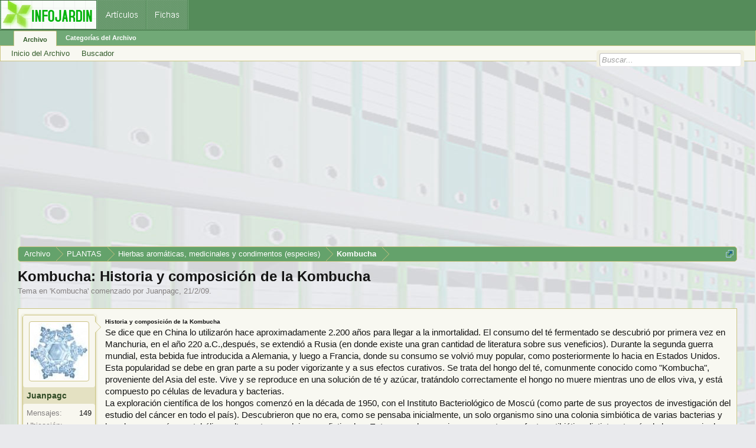

--- FILE ---
content_type: text/html; charset=UTF-8
request_url: https://archivo.infojardin.com/tema/kombucha-historia-y-composicion-de-la-kombucha.130670/
body_size: 17721
content:
<!DOCTYPE html>

<html id="XenForo" lang="es-LA" dir="LTR" class="Public NoJs LoggedOut NoSidebar  Responsive" xmlns:fb="https://www.facebook.com/2008/fbml">
<head>

	<meta charset="utf-8" />
	<meta http-equiv="X-UA-Compatible" content="IE=Edge,chrome=1" />
	
		        <meta name="viewport" content="width=device-width, initial-scale=1" />
	
	
		<base href="https://archivo.infojardin.com/" />
		<script>
			var _b = document.getElementsByTagName('base')[0], _bH = "https://archivo.infojardin.com/";
			if (_b && _b.href != _bH) _b.href = _bH;
		</script>
	

	    
    <title>Kombucha: Historia y composición de la Kombucha </title>


	
	<noscript><style>.JsOnly, .jsOnly { display: none !important; }</style></noscript>
	<link rel="stylesheet" href="css.php?css=xenforo,form,public&amp;style=2&amp;dir=LTR&amp;d=1766682964" />
	<link rel="stylesheet" href="css.php?css=GoToTop_purecss,bb_code,login_bar,message,message_user_info,nat_public_css,thread_view&amp;style=2&amp;dir=LTR&amp;d=1766682964" />
	
	

	
		<script src="js/jquery/jquery-1.11.0.min.js"></script>	
		
	<script src="js/xenforo/xenforo.js?_v=fe236d70"></script>
	<script src="js/sedo/gototop/xen.ui.totop.js?_v=fe236d70"></script>

	
	<link rel="apple-touch-icon" href="https://archivo.infojardin.com/styles/default/xenforo/logo.og.png" />
	<link rel="alternate" type="application/rss+xml" title="RSS feed for Archivo del Foro de Infojardín (2002-2023)" href="seccion/-/index.rss" />
	
	
	<link rel="canonical" href="https://archivo.infojardin.com/tema/kombucha-historia-y-composicion-de-la-kombucha.130670/" />
	<meta name="description" content="Historia y composición de la Kombucha
Se dice que en China lo utilizarón hace aproximadamente 2.200 años para llegar a la inmortalidad. El consumo del..." />	<meta property="og:site_name" content="Archivo del Foro de Infojardín (2002-2023)" />
	<meta property="og:image" content="https://archivo.infojardin.com/data/avatars/m/37/37042.jpg?1469640123" />
	<meta property="og:image" content="https://archivo.infojardin.com/styles/default/xenforo/logo.og.png" />
	<meta property="og:type" content="article" />
	<meta property="og:url" content="https://archivo.infojardin.com/tema/kombucha-historia-y-composicion-de-la-kombucha.130670/" />
	<meta property="og:title" content="Kombucha: Historia y composición de la Kombucha" />
	<meta property="og:description" content="Historia y composición de la Kombucha
Se dice que en China lo utilizarón hace aproximadamente 2.200 años para llegar a la inmortalidad. El consumo del..." />
	
	
	


<link rel="icon" href="https://archivo.infojardin.com/favicon.ico">


<!-- Google tag (gtag.js) -->
<script async src="https://www.googletagmanager.com/gtag/js?id=G-1GWB9STLMB"></script>
<script>
  window.dataLayer = window.dataLayer || [];
  function gtag(){dataLayer.push(arguments);}
  gtag('js', new Date());

  gtag('config', 'G-1GWB9STLMB');
</script>


</head>

<body class="node3660 node164 node552 SelectQuotable">



	



<div id="headerMover">
	<div id="headerProxy"></div>

<div id="content" class="thread_view">
	<div class="pageWidth">
		<div class="pageContent">
			<!-- main content area -->
			
			
			
			
						
						


<br><script async src="//pagead2.googlesyndication.com/pagead/js/adsbygoogle.js"></script>
<!-- archivo_xenforo_superior -->
<ins class="adsbygoogle"
     style="display:block"
     data-ad-client="ca-pub-6128671125211971"
     data-ad-slot="3289156999"
     data-ad-format="auto"></ins>
<script>
(adsbygoogle = window.adsbygoogle || []).push({});
</script>


						
						
						<div class="breadBoxTop ">
							
							

<nav>

	
		
			
				
			
		
			
				
			
		
			
				
			
		
	

	<fieldset class="breadcrumb">
		<a href="misc/quick-navigation-menu?selected=node-3660" class="OverlayTrigger jumpMenuTrigger" data-cacheOverlay="true" title="Abrir menú de navegación rápida"><!--Jump to...--></a>
			
		<div class="boardTitle"><strong>Archivo del Foro de Infojardín (2002-2023)</strong></div>
		
		<span class="crumbs">
			
			
			
				<span class="crust selectedTabCrumb" itemscope="itemscope" itemtype="https://data-vocabulary.org/Breadcrumb">
					<a href="https://archivo.infojardin.com/" class="crumb" rel="up" itemprop="url"><span itemprop="title">Archivo</span></a>
					<span class="arrow"><span>&gt;</span></span>
				</span>
			
			
			
				
					<span class="crust" itemscope="itemscope" itemtype="https://data-vocabulary.org/Breadcrumb">
						<a href="https://archivo.infojardin.com/.#plantas.164" class="crumb" rel="up" itemprop="url"><span itemprop="title">PLANTAS</span></a>
						<span class="arrow"><span>&gt;</span></span>
					</span>
				
					<span class="crust" itemscope="itemscope" itemtype="https://data-vocabulary.org/Breadcrumb">
						<a href="https://archivo.infojardin.com/seccion/hierbas-aromaticas-medicinales-y-condimentos-especies.552/" class="crumb" rel="up" itemprop="url"><span itemprop="title">Hierbas aromáticas, medicinales y condimentos (especies)</span></a>
						<span class="arrow"><span>&gt;</span></span>
					</span>
				
					<span class="crust" itemscope="itemscope" itemtype="https://data-vocabulary.org/Breadcrumb">
						<a href="https://archivo.infojardin.com/seccion/kombucha.3660/" class="crumb" rel="up" itemprop="url"><span itemprop="title">Kombucha</span></a>
						<span class="arrow"><span>&gt;</span></span>
					</span>
				
			
		</span>
	</fieldset>
</nav>
						</div>
						
						
						
					
						<!--[if lt IE 8]>
							<p class="importantMessage">Estás usalndo un navegador desactualizado. Puede que no muestre este u otros sitios correctamente.<br />Te recomendamos actualizar o usar un <a href="https://www.google.com/chrome" target="_blank">navegador alternativo</a>.</p>
						<![endif]-->

						
						

						
						
						
						
												
							<!-- h1 title, description -->
							<div class="titleBar">
								
								<h1>Kombucha: Historia y composición de la Kombucha</h1>
								
								<p id="pageDescription" class="muted ">
	Tema en '<a href="seccion/kombucha.3660/">Kombucha</a>' comenzado por <a href="members/juanpagc.37042/" class="username" dir="auto">Juanpagc</a>, <a href="tema/kombucha-historia-y-composicion-de-la-kombucha.130670/"><span class="DateTime" title="21/2/09 a las 03:32">21/2/09</span></a>.
</p>
							</div>
						
						
						
						
						
						<!-- main template -->
						
















 

 

 








	




<div class="pageNavLinkGroup">
	<div class="linkGroup SelectionCountContainer">
		
		
	</div>

	
</div>






<form action="inline-mod/post/switch" method="post"
	class="InlineModForm section"
	data-cookieName="posts"
	data-controls="#InlineModControls"
	data-imodOptions="#ModerationSelect option">

	<ol class="messageList" id="messageList">
		
			
				


<li id="post-2118062" class="message   " data-author="Juanpagc">

	

<div class="messageUserInfo" itemscope="itemscope" itemtype="https://data-vocabulary.org/Person">	
<div class="messageUserBlock ">
	
		<div class="avatarHolder">
			<span class="helper"></span>
			<a href="members/juanpagc.37042/" class="avatar Av37042m" data-avatarhtml="true"><img src="data/avatars/m/37/37042.jpg?1469640123" width="96" height="96" alt="Juanpagc" /></a>
			
			<!-- slot: message_user_info_avatar -->
		</div>
	


	
		<h3 class="userText">
			<a href="members/juanpagc.37042/" class="username" dir="auto" itemprop="name">Juanpagc</a>
			<em class="userTitle" itemprop="title">Agricultor consciente</em>
			
			<!-- slot: message_user_info_text -->
		</h3>
	
		
	
		<div class="extraUserInfo">
			
			
				
				
				
				
					<dl class="pairsJustified">
						<dt>Mensajes:</dt>
						<dd><a href="search/member?user_id=37042" class="concealed" rel="nofollow">149</a></dd>
					</dl>
				
				
				
				
                
			
				
				
				
				
				
					<dl class="pairsJustified">
						<dt>Ubicación:</dt>
						<dd><a href="misc/location-info?location=Sant+Joan+Les+Fonts+%28LA+GARROTXA%29" target="_blank" rel="nofollow" itemprop="address" class="concealed">Sant Joan Les Fonts (LA GARROTXA)</a></dd>
					</dl>
				
			
				
							
						
			
			
			
				
                    
						
					
				
                    
				
                    
				
                    
				
                    
				
                    
				
                    
				
                    
				
				
			
			
			
		</div>
	
		


	<span class="arrow"><span></span></span>
</div>
</div>

	<div class="messageInfo primaryContent">
		
		
		
		
		
		<div class="messageContent">		
			<article>
				<blockquote class="messageText SelectQuoteContainer ugc baseHtml">
					
					<b><span style="font-size: 10px">Historia y composición de la Kombucha</span></b><br />
Se dice que en China lo utilizarón hace aproximadamente 2.200 años para llegar a la inmortalidad. El consumo del té fermentado se descubrió por primera vez en Manchuria, en el año 220 a.C.,después, se extendió a Rusia (en donde existe una gran cantidad de literatura sobre sus veneficios). Durante la segunda guerra mundial, esta bebida fue introducida a Alemania, y luego a Francia, donde su consumo se volvió muy popular, como posteriormente lo hacia en Estados Unidos. Esta popularidad se debe en gran parte a su poder vigorizante y a sus efectos curativos. Se trata del hongo del té, comunmente conocido como &quot;Kombucha&quot;, proveniente del Asia del este. Vive y se reproduce en una solución de té y azúcar, tratándolo correctamente el hongo no muere mientras uno de ellos viva, y está compuesto po células de levadura y bacterias.<br />
La exploración científica de los hongos comenzó en la década de 1950, con el Instituto Bacteriológico de Moscú (como parte de sus proyectos de investigación del estudio del cáncer en todo el país). Descubrieron que no era, como se pensaba inicialmente, un solo organismo sino una colonia simbiótica de varias bacterias y levaduras con vías metabólicas altamente complejas y sofisticadas. Este grupo de organismos muestra un efecto antibiótico distinto a través de la presencia de ácido úsnico que está presente en algunos líquenes. También existen evidencias de que el ácido úsnico puede desactivar ciertos grupos de virus. Como dato curioso en la historia de nuestro maravilloso hongo medicinal, se comenta que los científicos rusos realizaron un profundo estudio para detectar la incidencia de cáncer en todos los distritos de la URSS, y fue el caso en las Montañas Urales Occidentales, que dificilmente se registraban casos de cáncer.<br />
Lo más sorprendente para los investigadores fue que en esta área se fabricaban metales altamente tóxicos, como por ejemplo el potasio, el plomo y el mercurio junto con los asbestos, lo que resultaba uno de los lugares más tóxicos del país, y ésto fue comprobado por los peces muertos que flotaban en el río Kama, y muchas otras especies de árboles que se empezaron a marchitar.<br />
En un intento por entender que estaba ocurriendo se investigaron las condiciones de vida de los habitantes, y aparentemente no había ninguna diferencia apreciable con los demás distritos. El misterio se reveló un día en que el Dr. Molodyev visitó una vivienda local. Al preguntar al ama de casa sobre lo que comían y bebían, ella le presentó unas jarras de barro que contenían su Tea Kwass, una bebida muy popular en todo el distrito y que su familia disfrutaba. Ella destapó las jarras para mostrar un gran hongo flotando en la parte superior del líquido. Al preguntarle donde había obtenido el hongo, la mujer dijo al científico que los viajeros lo habían traido desde China. hacia varios siglos. No obstante, en 1928, el White Flag, reportó que el Kombucha era conocido en ese<br />
entonces por los efectos benéficos en la desintoxicación del organismo, limpieza de la sangre y el alivio rápido de erupciones en la piel facial. Los dolores de extremidades, gota, dolores de cabeza constantes, reumatismo y problemas del envejecimiento en general.<br />
Contrario a los efectos secundarios desagradables que tienen muchos fármacos, los elementos del té se esparcen en el sistema corporal por completo, y normalizan el estado de las membranas celulares sin efectos secundarios por sus propiedades agradables al metabolismo, promoviendo así el bienestar general.<br />
<br />
<b><span style="font-size: 10px">Composición Química del hongo Kombucha</span></b><br />
<br />
100 ml del té preparado a base de kombucha contiene:<br />
<br />
    * Vitamina B1<br />
    * Vitamina B2<br />
    * Vitamina B3<br />
    * Vitamina B6<br />
    * Vitamina B12<br />
    * 6.3 g. de glucosa<br />
    * 2.8 g. de sacarosa<br />
    * *0.0 g. de ácido láctico<br />
    * *0.1 g. Vitamina C<br />
    * 0.2 g. de fructosa<br />
    * 0.5 % de alcohol<br />
    * Enzimas<br />
<br />
El preparado del té de kombucha manifiesta efectos muy saludables para quienes lo ingieren diariamente, pero por ser un tratamiento homeopático debe hacerse con precaución, sobre todo si nunca ha seguido un esquema como el presentado en la ingesta del té. Consulte con un médico homeopático o fitoterapista que sabrá orientarlo.<br />
<br />
<b>Efectos sobre el aparato digestivo</b><br />
<br />
    * Regulador de la actividad del tubo digestivo<br />
    * Estimula la función excretora logrando la desaparición del estreñimiento<br />
    * Cura úlceras estomacales.<br />
    * También en casos de colitis actúa con éxito.<br />
    * Cura enfermedades internas del intestino grueso y delgado<br />
    * Circulación sanguínea y problemas del corazón<br />
    * Ayuda a la regeneración de las paredes celulares contribuyendo a la eliminación de la arterioesclorosis, paulatinamente baja los niveles de colesterol.<br />
    * Evita la acumulación de grasas favoreciendo la pérdida de peso excesivo<br />
    * Previene las enfermedades coronarias, arteriales y paros cardíacos.<br />
    * Contribuye al mejoramiento de la irrigación sanguínea<br />
    * Elimina la urea en 3 meses tomándolo diariamente<br />
    * Estabiliza los niveles de glucosa en sangre.<br />
<br />
<b>En las enfermedades relacionadas con la piel</b><br />
<br />
    * A veces puede eliminar la soriasis por completo, cuando no, notará una mejora pronunciada.<br />
    * Es excelente en los tratamientos contra el acné, pues mejora sensiblemente el aspecto y la frescura de la piel.<br />
    * Contribuye a mantener la piel fresca y tersa no formándose arrugas.<br />
<br />
<b>Problemas del aparato respiratorio</b><br />
<br />
    * Las amigdalitis desaparecen con el té.<br />
    * Refuerza el sistema inmunológico, estimulando su funcionamiento.<br />
    * Alivia las bronquitis y casos de asma.<br />
    * Enfermedades propias de la vejez<br />
    * Contribuye a mejorar la movilidad en las extremidades en casos de artritis.<br />
    * Colabora en la recuperación muscular cuando haya problemas de tensión o dolores de hombros, cuello y músculos.<br />
    * Quita las manchas de la piel propias del avance del tiempo.<br />
    * En las fases primarias del cáncer puede hacer remitir a ésta enfermedad.<br />
    * Disminuye notablemente las molestias de la menopausia.<br />
    * Colabora en la elaboración de hormonas haciendo recuperar el vigor sexual y glandular general.<br />
    * Elimina el agotamiento mental, stress, dolores de cabeza.<br />
    * Es muy apreciado en los tratamientos de las cataratas y problemas visuales.<br />
    * Ayuda a los riñones y vesícula, limpiándolos para su mejor funcionamiento.<br />
<br />
AHORA ESTAMOS TRABAJANDO EN ENSAYOS DE APLICACIÓN DEL TE EN LOS CULTIVOS Y EL COMPOST.<br />
<br />
PARA MAS INFO DESCARGA EL DOCUMENTO DESDE EL SIGUIENTE ENLACE:<br />
<div style="text-align: center"><a href="http://www.filedropper.com/kombucha" target="_blank" class="externalLink" rel="nofollow">http://www.filedropper.com/kombucha</a>&#8203;</div>
					<div class="messageTextEndMarker">&nbsp;</div>
				</blockquote>
			</article>
			
			
		</div>
		
		

		
		
		
		
				
		<div class="messageMeta ToggleTriggerAnchor">
			
			<div class="privateControls">
				
				<span class="item muted">
					<span class="authorEnd"><a href="members/juanpagc.37042/" class="username author" dir="auto">Juanpagc</a>,</span>
					<a href="tema/kombucha-historia-y-composicion-de-la-kombucha.130670/" title="Permalink" class="datePermalink"><span class="DateTime" title="21/2/09 a las 03:32">21/2/09</span></a>
				</span>
				
				
				
				
				
				
				
				
				
				
				
			</div>
			
			<div class="publicControls">
				<a href="tema/kombucha-historia-y-composicion-de-la-kombucha.130670/" title="Permalink" class="item muted postNumber hashPermalink OverlayTrigger" data-href="posts/2118062/permalink">#1</a>
				
				
				
				
			</div>
		</div>
	
		
		
	</div>

	
	
	


    <li class="message">
        <div class="messageInfo primaryContent">
            <div class="messageContent">
                <article>
                    <blockquote>
<script async src="https://pagead2.googlesyndication.com/pagead/js/adsbygoogle.js"></script>
<!-- foroantiguo tras mensaje 336x280, 4/11/11 -->
<ins class="adsbygoogle"
     style="display:inline-block;width:326px;height:280px"
     data-ad-client="ca-pub-6128671125211971"
     data-ad-slot="6392385428"></ins>
<script>
     (adsbygoogle = window.adsbygoogle || []).push({});
</script>
                    </blockquote>
                </article>
            </div>
        </div>
    </li>











	
</li>
			
		
			
				


<li id="post-2123379" class="message   " data-author="Red Dragon">

	

<div class="messageUserInfo" itemscope="itemscope" itemtype="https://data-vocabulary.org/Person">	
<div class="messageUserBlock ">
	
		<div class="avatarHolder">
			<span class="helper"></span>
			<a href="members/red-dragon.46788/" class="avatar Av46788m" data-avatarhtml="true"><img src="data/avatars/m/46/46788.jpg?1469640200" width="96" height="96" alt="Red Dragon" /></a>
			
			<!-- slot: message_user_info_avatar -->
		</div>
	


	
		<h3 class="userText">
			<a href="members/red-dragon.46788/" class="username" dir="auto" itemprop="name">Red Dragon</a>
			<em class="userTitle" itemprop="title">Red Dragon</em>
			
			<!-- slot: message_user_info_text -->
		</h3>
	
		
	
		<div class="extraUserInfo">
			
			
				
				
				
				
					<dl class="pairsJustified">
						<dt>Mensajes:</dt>
						<dd><a href="search/member?user_id=46788" class="concealed" rel="nofollow">122</a></dd>
					</dl>
				
				
				
				
                
			
				
				
				
				
				
					<dl class="pairsJustified">
						<dt>Ubicación:</dt>
						<dd><a href="misc/location-info?location=Berlin" target="_blank" rel="nofollow" itemprop="address" class="concealed">Berlin</a></dd>
					</dl>
				
			
				
							
						
			
			
			
				
                    
						
					
				
                    
				
                    
				
                    
				
                    
				
                    
				
                    
				
                    
				
				
			
			
			
		</div>
	
		


	<span class="arrow"><span></span></span>
</div>
</div>

	<div class="messageInfo primaryContent">
		
		
		
		
		
		<div class="messageContent">		
			<article>
				<blockquote class="messageText SelectQuoteContainer ugc baseHtml">
					
					<b>Re: OS PRESENTO A LA MARAVILLOSA KOMBUCHA</b><br />
<br />
muuy interesante, gracias por el texto,  si puedes ir contando tu experiencia a mi me interesa muchisimo, ahh y tu blog me encantó.<br />
<br />
saludos!<img src="styles/default/xenforo/mis-emoticones/5-okey.gif" class="mceSmilie" alt=":5-okey:" title="5 Okey    :5-okey:" />
					<div class="messageTextEndMarker">&nbsp;</div>
				</blockquote>
			</article>
			
			
		</div>
		
		

		
		
		
		
				
		<div class="messageMeta ToggleTriggerAnchor">
			
			<div class="privateControls">
				
				<span class="item muted">
					<span class="authorEnd"><a href="members/red-dragon.46788/" class="username author" dir="auto">Red Dragon</a>,</span>
					<a href="tema/kombucha-historia-y-composicion-de-la-kombucha.130670/#post-2123379" title="Permalink" class="datePermalink"><span class="DateTime" title="22/2/09 a las 23:18">22/2/09</span></a>
				</span>
				
				
				
				
				
				
				
				
				
				
				
			</div>
			
			<div class="publicControls">
				<a href="tema/kombucha-historia-y-composicion-de-la-kombucha.130670/#post-2123379" title="Permalink" class="item muted postNumber hashPermalink OverlayTrigger" data-href="posts/2123379/permalink">#2</a>
				
				
				
				
			</div>
		</div>
	
		
		
	</div>

	
	
	



    <li class="message">
        <div class="messageInfo primaryContent">
            <div class="messageContent">
                <article>
                    <blockquote>
<script async src="https://pagead2.googlesyndication.com/pagead/js/adsbygoogle.js"></script>
<ins class="adsbygoogle"
     style="display:block; text-align:center;"
     data-ad-layout="in-article"
     data-ad-format="fluid"
     data-ad-client="ca-pub-6128671125211971"
     data-ad-slot="7766579960"></ins>
<script>
     (adsbygoogle = window.adsbygoogle || []).push({});
</script>
                    </blockquote>
                </article>
            </div>
        </div>
    </li>










	
</li>
			
		
			
				


<li id="post-2243860" class="message   " data-author="Juanpagc">

	

<div class="messageUserInfo" itemscope="itemscope" itemtype="https://data-vocabulary.org/Person">	
<div class="messageUserBlock ">
	
		<div class="avatarHolder">
			<span class="helper"></span>
			<a href="members/juanpagc.37042/" class="avatar Av37042m" data-avatarhtml="true"><img src="data/avatars/m/37/37042.jpg?1469640123" width="96" height="96" alt="Juanpagc" /></a>
			
			<!-- slot: message_user_info_avatar -->
		</div>
	


	
		<h3 class="userText">
			<a href="members/juanpagc.37042/" class="username" dir="auto" itemprop="name">Juanpagc</a>
			<em class="userTitle" itemprop="title">Agricultor consciente</em>
			
			<!-- slot: message_user_info_text -->
		</h3>
	
		
	
		<div class="extraUserInfo">
			
			
				
				
				
				
					<dl class="pairsJustified">
						<dt>Mensajes:</dt>
						<dd><a href="search/member?user_id=37042" class="concealed" rel="nofollow">149</a></dd>
					</dl>
				
				
				
				
                
			
				
				
				
				
				
					<dl class="pairsJustified">
						<dt>Ubicación:</dt>
						<dd><a href="misc/location-info?location=Sant+Joan+Les+Fonts+%28LA+GARROTXA%29" target="_blank" rel="nofollow" itemprop="address" class="concealed">Sant Joan Les Fonts (LA GARROTXA)</a></dd>
					</dl>
				
			
				
							
						
			
			
			
				
                    
						
					
				
                    
				
                    
				
                    
				
                    
				
                    
				
                    
				
                    
				
				
			
			
			
		</div>
	
		


	<span class="arrow"><span></span></span>
</div>
</div>

	<div class="messageInfo primaryContent">
		
		
		
		
		
		<div class="messageContent">		
			<article>
				<blockquote class="messageText SelectQuoteContainer ugc baseHtml">
					
					<b>Re: OS PRESENTO A LA MARAVILLOSA KOMBUCHA</b><br />
<br />
Subos este enlace pues creo que es muy bueno difundirlo, en el ecoblog se lee mas clara y escuetamente.Saludos a todos.
					<div class="messageTextEndMarker">&nbsp;</div>
				</blockquote>
			</article>
			
			
		</div>
		
		

		
		
		
		
				
		<div class="messageMeta ToggleTriggerAnchor">
			
			<div class="privateControls">
				
				<span class="item muted">
					<span class="authorEnd"><a href="members/juanpagc.37042/" class="username author" dir="auto">Juanpagc</a>,</span>
					<a href="tema/kombucha-historia-y-composicion-de-la-kombucha.130670/#post-2243860" title="Permalink" class="datePermalink"><span class="DateTime" title="27/3/09 a las 15:32">27/3/09</span></a>
				</span>
				
				
				
				
				
				
				
				
				
				
				
			</div>
			
			<div class="publicControls">
				<a href="tema/kombucha-historia-y-composicion-de-la-kombucha.130670/#post-2243860" title="Permalink" class="item muted postNumber hashPermalink OverlayTrigger" data-href="posts/2243860/permalink">#3</a>
				
				
				
				
			</div>
		</div>
	
		
		
	</div>

	
	
	












	
</li>
			
		
			
				


<li id="post-2249860" class="message   " data-author="Rabogato">

	

<div class="messageUserInfo" itemscope="itemscope" itemtype="https://data-vocabulary.org/Person">	
<div class="messageUserBlock ">
	
		<div class="avatarHolder">
			<span class="helper"></span>
			<a href="members/rabogato.49595/" class="avatar Av49595m" data-avatarhtml="true"><img src="data/avatars/m/49/49595.jpg?1469640217" width="96" height="96" alt="Rabogato" /></a>
			
			<!-- slot: message_user_info_avatar -->
		</div>
	


	
		<h3 class="userText">
			<a href="members/rabogato.49595/" class="username" dir="auto" itemprop="name">Rabogato</a>
			<em class="userTitle" itemprop="title">Sideritis marminorensis</em>
			
			<!-- slot: message_user_info_text -->
		</h3>
	
		
	
		<div class="extraUserInfo">
			
			
				
				
				
				
					<dl class="pairsJustified">
						<dt>Mensajes:</dt>
						<dd><a href="search/member?user_id=49595" class="concealed" rel="nofollow">458</a></dd>
					</dl>
				
				
				
				
                
			
				
				
				
				
				
					<dl class="pairsJustified">
						<dt>Ubicación:</dt>
						<dd><a href="misc/location-info?location=Cartagena+-+Clima+Mediterraneo+Semi%C3%A1rido" target="_blank" rel="nofollow" itemprop="address" class="concealed">Cartagena - Clima Mediterraneo Semiárido</a></dd>
					</dl>
				
			
				
							
						
			
			
			
				
                    
						
					
				
                    
				
                    
				
                    
				
                    
				
                    
				
                    
				
                    
				
				
			
			
			
		</div>
	
		


	<span class="arrow"><span></span></span>
</div>
</div>

	<div class="messageInfo primaryContent">
		
		
		
		
		
		<div class="messageContent">		
			<article>
				<blockquote class="messageText SelectQuoteContainer ugc baseHtml">
					
					<b>Re: OS PRESENTO A LA MARAVILLOSA KOMBUCHA</b><br />
<br />
Ladrillo del 12, lo siento no he conseguido leérmelo.<br />
<br />
Una sugerencia, deja espacios entre los párrafos y será más digerible.
					<div class="messageTextEndMarker">&nbsp;</div>
				</blockquote>
			</article>
			
			
		</div>
		
		

		
		
		
		
				
		<div class="messageMeta ToggleTriggerAnchor">
			
			<div class="privateControls">
				
				<span class="item muted">
					<span class="authorEnd"><a href="members/rabogato.49595/" class="username author" dir="auto">Rabogato</a>,</span>
					<a href="tema/kombucha-historia-y-composicion-de-la-kombucha.130670/#post-2249860" title="Permalink" class="datePermalink"><span class="DateTime" title="29/3/09 a las 03:43">29/3/09</span></a>
				</span>
				
				
				
				
				
				
				
				
				
				
				
			</div>
			
			<div class="publicControls">
				<a href="tema/kombucha-historia-y-composicion-de-la-kombucha.130670/#post-2249860" title="Permalink" class="item muted postNumber hashPermalink OverlayTrigger" data-href="posts/2249860/permalink">#4</a>
				
				
				
				
			</div>
		</div>
	
		
		
	</div>

	
	
	












	
</li>
			
		
			
				


<li id="post-2249864" class="message   " data-author="Juanpagc">

	

<div class="messageUserInfo" itemscope="itemscope" itemtype="https://data-vocabulary.org/Person">	
<div class="messageUserBlock ">
	
		<div class="avatarHolder">
			<span class="helper"></span>
			<a href="members/juanpagc.37042/" class="avatar Av37042m" data-avatarhtml="true"><img src="data/avatars/m/37/37042.jpg?1469640123" width="96" height="96" alt="Juanpagc" /></a>
			
			<!-- slot: message_user_info_avatar -->
		</div>
	


	
		<h3 class="userText">
			<a href="members/juanpagc.37042/" class="username" dir="auto" itemprop="name">Juanpagc</a>
			<em class="userTitle" itemprop="title">Agricultor consciente</em>
			
			<!-- slot: message_user_info_text -->
		</h3>
	
		
	
		<div class="extraUserInfo">
			
			
				
				
				
				
					<dl class="pairsJustified">
						<dt>Mensajes:</dt>
						<dd><a href="search/member?user_id=37042" class="concealed" rel="nofollow">149</a></dd>
					</dl>
				
				
				
				
                
			
				
				
				
				
				
					<dl class="pairsJustified">
						<dt>Ubicación:</dt>
						<dd><a href="misc/location-info?location=Sant+Joan+Les+Fonts+%28LA+GARROTXA%29" target="_blank" rel="nofollow" itemprop="address" class="concealed">Sant Joan Les Fonts (LA GARROTXA)</a></dd>
					</dl>
				
			
				
							
						
			
			
			
				
                    
						
					
				
                    
				
                    
				
                    
				
                    
				
                    
				
                    
				
                    
				
				
			
			
			
		</div>
	
		


	<span class="arrow"><span></span></span>
</div>
</div>

	<div class="messageInfo primaryContent">
		
		
		
		
		
		<div class="messageContent">		
			<article>
				<blockquote class="messageText SelectQuoteContainer ugc baseHtml">
					
					<b>Re: OS PRESENTO A LA MARAVILLOSA KOMBUCHA</b><br />
<br />



<div class="bbCodeBlock bbCodeQuote" data-author="rabogato">
	<aside>
		
			<div class="attribution type">rabogato dijo:
				
					<a href="goto/post?id=2249860#post-2249860" class="AttributionLink"><img src="https://archivo.infojardin.com/a-mis-imagenes/viewpost.gif" width="12" height="12"></a>
				
			</div>
		
		<blockquote class="quoteContainer"><div class="quote">Ladrillo del 12, lo siento no he conseguido leérmelo.<br />
<br />
Una sugerencia, deja espacios entre los párrafos y será más digerible.</div><div class="quoteExpand">Haz clic para expandir...</div></blockquote>
	</aside>
</div>Perdona pues tienes toda la razon, ladrillaco<img src="styles/default/xenforo/mis-emoticones/icon_confused.gif" class="mceSmilie" alt=":-?" title="Icon Confused    :-?" /> <br />
Ahora mismo espavilo a cambiarlo pues merece la pena.<br />
Saludos y gracias.
					<div class="messageTextEndMarker">&nbsp;</div>
				</blockquote>
			</article>
			
			
		</div>
		
		

		
		
		
		
				
		<div class="messageMeta ToggleTriggerAnchor">
			
			<div class="privateControls">
				
				<span class="item muted">
					<span class="authorEnd"><a href="members/juanpagc.37042/" class="username author" dir="auto">Juanpagc</a>,</span>
					<a href="tema/kombucha-historia-y-composicion-de-la-kombucha.130670/#post-2249864" title="Permalink" class="datePermalink"><span class="DateTime" title="29/3/09 a las 03:45">29/3/09</span></a>
				</span>
				
				
				
				
				
				
				
				
				
				
				
			</div>
			
			<div class="publicControls">
				<a href="tema/kombucha-historia-y-composicion-de-la-kombucha.130670/#post-2249864" title="Permalink" class="item muted postNumber hashPermalink OverlayTrigger" data-href="posts/2249864/permalink">#5</a>
				
				
				
				
			</div>
		</div>
	
		
		
	</div>

	
	
	





    <li class="message">
        <div>
            <div>
                <article>
                    <blockquote>
<script async src="https://pagead2.googlesyndication.com/pagead/js/adsbygoogle.js"></script>
<ins class="adsbygoogle"
     style="display:block; text-align:center;"
     data-ad-layout="in-article"
     data-ad-format="fluid"
     data-ad-client="ca-pub-6128671125211971"
     data-ad-slot="7766579960"></ins>
<script>
     (adsbygoogle = window.adsbygoogle || []).push({});
</script>
                    </blockquote>
                </article>
            </div>
        </div>
    </li>








	
</li>
			
		
			
				


<li id="post-2251454" class="message   " data-author="Red Dragon">

	

<div class="messageUserInfo" itemscope="itemscope" itemtype="https://data-vocabulary.org/Person">	
<div class="messageUserBlock ">
	
		<div class="avatarHolder">
			<span class="helper"></span>
			<a href="members/red-dragon.46788/" class="avatar Av46788m" data-avatarhtml="true"><img src="data/avatars/m/46/46788.jpg?1469640200" width="96" height="96" alt="Red Dragon" /></a>
			
			<!-- slot: message_user_info_avatar -->
		</div>
	


	
		<h3 class="userText">
			<a href="members/red-dragon.46788/" class="username" dir="auto" itemprop="name">Red Dragon</a>
			<em class="userTitle" itemprop="title">Red Dragon</em>
			
			<!-- slot: message_user_info_text -->
		</h3>
	
		
	
		<div class="extraUserInfo">
			
			
				
				
				
				
					<dl class="pairsJustified">
						<dt>Mensajes:</dt>
						<dd><a href="search/member?user_id=46788" class="concealed" rel="nofollow">122</a></dd>
					</dl>
				
				
				
				
                
			
				
				
				
				
				
					<dl class="pairsJustified">
						<dt>Ubicación:</dt>
						<dd><a href="misc/location-info?location=Berlin" target="_blank" rel="nofollow" itemprop="address" class="concealed">Berlin</a></dd>
					</dl>
				
			
				
							
						
			
			
			
				
                    
						
					
				
                    
				
                    
				
                    
				
                    
				
                    
				
                    
				
                    
				
				
			
			
			
		</div>
	
		


	<span class="arrow"><span></span></span>
</div>
</div>

	<div class="messageInfo primaryContent">
		
		
		
		
		
		<div class="messageContent">		
			<article>
				<blockquote class="messageText SelectQuoteContainer ugc baseHtml">
					
					<b>Re: OS PRESENTO A LA MARAVILLOSA KOMBUCHA</b><br />
<br />
aqui la usan parte de la bacteria para hacer <a href="http://www.terra.org/articulos/art01871.html" target="_blank" class="externalLink" rel="nofollow">bionade</a>
					<div class="messageTextEndMarker">&nbsp;</div>
				</blockquote>
			</article>
			
			
		</div>
		
		

		
		
		
		
				
		<div class="messageMeta ToggleTriggerAnchor">
			
			<div class="privateControls">
				
				<span class="item muted">
					<span class="authorEnd"><a href="members/red-dragon.46788/" class="username author" dir="auto">Red Dragon</a>,</span>
					<a href="tema/kombucha-historia-y-composicion-de-la-kombucha.130670/#post-2251454" title="Permalink" class="datePermalink"><span class="DateTime" title="29/3/09 a las 14:26">29/3/09</span></a>
				</span>
				
				
				
				
				
				
				
				
				
				
				
			</div>
			
			<div class="publicControls">
				<a href="tema/kombucha-historia-y-composicion-de-la-kombucha.130670/#post-2251454" title="Permalink" class="item muted postNumber hashPermalink OverlayTrigger" data-href="posts/2251454/permalink">#6</a>
				
				
				
				
			</div>
		</div>
	
		
		
	</div>

	
	
	












	
</li>
			
		
			
				


<li id="post-2254417" class="message   " data-author="Eterno Aprendiz">

	

<div class="messageUserInfo" itemscope="itemscope" itemtype="https://data-vocabulary.org/Person">	
<div class="messageUserBlock ">
	
		<div class="avatarHolder">
			<span class="helper"></span>
			<a href="members/eterno-aprendiz.5628/" class="avatar Av5628m" data-avatarhtml="true"><img src="data/avatars/m/5/5628.jpg?1469639867" width="96" height="96" alt="Eterno Aprendiz" /></a>
			
			<!-- slot: message_user_info_avatar -->
		</div>
	


	
		<h3 class="userText">
			<a href="members/eterno-aprendiz.5628/" class="username" dir="auto" itemprop="name">Eterno Aprendiz</a>
			<em class="userTitle" itemprop="title">Carpe Diem Albertito</em>
			
			<!-- slot: message_user_info_text -->
		</h3>
	
		
	
		<div class="extraUserInfo">
			
			
				
				
				
				
					<dl class="pairsJustified">
						<dt>Mensajes:</dt>
						<dd><a href="search/member?user_id=5628" class="concealed" rel="nofollow">4.504</a></dd>
					</dl>
				
				
				
				
                
			
				
				
				
				
				
					<dl class="pairsJustified">
						<dt>Ubicación:</dt>
						<dd><a href="misc/location-info?location=Pinseque.Zaragoza" target="_blank" rel="nofollow" itemprop="address" class="concealed">Pinseque.Zaragoza</a></dd>
					</dl>
				
			
				
							
						
			
			
			
				
                    
						
					
				
                    
				
                    
				
                    
				
                    
				
                    
				
                    
				
                    
				
				
			
			
			
		</div>
	
		


	<span class="arrow"><span></span></span>
</div>
</div>

	<div class="messageInfo primaryContent">
		
		
		
		
		
		<div class="messageContent">		
			<article>
				<blockquote class="messageText SelectQuoteContainer ugc baseHtml">
					
					<b>Re: OS PRESENTO A LA MARAVILLOSA KOMBUCHA</b><br />
<br />
yo tuve durante mogollon.... ains... lo perdi y ahora imposible volver a encontrar
					<div class="messageTextEndMarker">&nbsp;</div>
				</blockquote>
			</article>
			
			
		</div>
		
		

		
		
		
		
				
		<div class="messageMeta ToggleTriggerAnchor">
			
			<div class="privateControls">
				
				<span class="item muted">
					<span class="authorEnd"><a href="members/eterno-aprendiz.5628/" class="username author" dir="auto">Eterno Aprendiz</a>,</span>
					<a href="tema/kombucha-historia-y-composicion-de-la-kombucha.130670/#post-2254417" title="Permalink" class="datePermalink"><span class="DateTime" title="30/3/09 a las 08:02">30/3/09</span></a>
				</span>
				
				
				
				
				
				
				
				
				
				
				
			</div>
			
			<div class="publicControls">
				<a href="tema/kombucha-historia-y-composicion-de-la-kombucha.130670/#post-2254417" title="Permalink" class="item muted postNumber hashPermalink OverlayTrigger" data-href="posts/2254417/permalink">#7</a>
				
				
				
				
			</div>
		</div>
	
		
		
	</div>

	
	
	






    <li class="message">
        <div>
            <div>
                <article>
                    <blockquote>
<script async src="https://pagead2.googlesyndication.com/pagead/js/adsbygoogle.js"></script>
<ins class="adsbygoogle"
     style="display:block; text-align:center;"
     data-ad-layout="in-article"
     data-ad-format="fluid"
     data-ad-client="ca-pub-6128671125211971"
     data-ad-slot="7766579960"></ins>
<script>
     (adsbygoogle = window.adsbygoogle || []).push({});
</script>
                    </blockquote>
                </article>
            </div>
        </div>
    </li>







	
</li>
			
		
			
				


<li id="post-2254427" class="message   " data-author="Juanpagc">

	

<div class="messageUserInfo" itemscope="itemscope" itemtype="https://data-vocabulary.org/Person">	
<div class="messageUserBlock ">
	
		<div class="avatarHolder">
			<span class="helper"></span>
			<a href="members/juanpagc.37042/" class="avatar Av37042m" data-avatarhtml="true"><img src="data/avatars/m/37/37042.jpg?1469640123" width="96" height="96" alt="Juanpagc" /></a>
			
			<!-- slot: message_user_info_avatar -->
		</div>
	


	
		<h3 class="userText">
			<a href="members/juanpagc.37042/" class="username" dir="auto" itemprop="name">Juanpagc</a>
			<em class="userTitle" itemprop="title">Agricultor consciente</em>
			
			<!-- slot: message_user_info_text -->
		</h3>
	
		
	
		<div class="extraUserInfo">
			
			
				
				
				
				
					<dl class="pairsJustified">
						<dt>Mensajes:</dt>
						<dd><a href="search/member?user_id=37042" class="concealed" rel="nofollow">149</a></dd>
					</dl>
				
				
				
				
                
			
				
				
				
				
				
					<dl class="pairsJustified">
						<dt>Ubicación:</dt>
						<dd><a href="misc/location-info?location=Sant+Joan+Les+Fonts+%28LA+GARROTXA%29" target="_blank" rel="nofollow" itemprop="address" class="concealed">Sant Joan Les Fonts (LA GARROTXA)</a></dd>
					</dl>
				
			
				
							
						
			
			
			
				
                    
						
					
				
                    
				
                    
				
                    
				
                    
				
                    
				
                    
				
                    
				
				
			
			
			
		</div>
	
		


	<span class="arrow"><span></span></span>
</div>
</div>

	<div class="messageInfo primaryContent">
		
		
		
		
		
		<div class="messageContent">		
			<article>
				<blockquote class="messageText SelectQuoteContainer ugc baseHtml">
					
					<b>Re: OS PRESENTO A LA MARAVILLOSA KOMBUCHA</b><br />
<br />
Yo creo que no es tan dificil conseguirlo, hay tiendas online que lo venden, hasta yo mismo podría hacerlo si existiese una demanda.<br />
Saludos, podrias contarle a la gente alguna experiencia tuya con la Kombucha.
					<div class="messageTextEndMarker">&nbsp;</div>
				</blockquote>
			</article>
			
			
		</div>
		
		

		
		
		
		
				
		<div class="messageMeta ToggleTriggerAnchor">
			
			<div class="privateControls">
				
				<span class="item muted">
					<span class="authorEnd"><a href="members/juanpagc.37042/" class="username author" dir="auto">Juanpagc</a>,</span>
					<a href="tema/kombucha-historia-y-composicion-de-la-kombucha.130670/#post-2254427" title="Permalink" class="datePermalink"><span class="DateTime" title="30/3/09 a las 08:05">30/3/09</span></a>
				</span>
				
				
				
				
				
				
				
				
				
				
				
			</div>
			
			<div class="publicControls">
				<a href="tema/kombucha-historia-y-composicion-de-la-kombucha.130670/#post-2254427" title="Permalink" class="item muted postNumber hashPermalink OverlayTrigger" data-href="posts/2254427/permalink">#8</a>
				
				
				
				
			</div>
		</div>
	
		
		
	</div>

	
	
	












	
</li>
			
		
			
				


<li id="post-2270317" class="message   " data-author="guirnalda de rosas">

	

<div class="messageUserInfo" itemscope="itemscope" itemtype="https://data-vocabulary.org/Person">	
<div class="messageUserBlock ">
	
		<div class="avatarHolder">
			<span class="helper"></span>
			<a href="members/guirnalda-de-rosas.67341/" class="avatar Av67341m" data-avatarhtml="true"><img src="data/avatars/m/67/67341.jpg?1469640319" width="96" height="96" alt="guirnalda de rosas" /></a>
			
			<!-- slot: message_user_info_avatar -->
		</div>
	


	
		<h3 class="userText">
			<a href="members/guirnalda-de-rosas.67341/" class="username" dir="auto" itemprop="name">guirnalda de rosas</a>
			
			
			<!-- slot: message_user_info_text -->
		</h3>
	
		
	
		<div class="extraUserInfo">
			
			
				
				
				
				
					<dl class="pairsJustified">
						<dt>Mensajes:</dt>
						<dd><a href="search/member?user_id=67341" class="concealed" rel="nofollow">983</a></dd>
					</dl>
				
				
				
				
                
			
				
				
				
				
				
					<dl class="pairsJustified">
						<dt>Ubicación:</dt>
						<dd><a href="misc/location-info?location=Badajoz" target="_blank" rel="nofollow" itemprop="address" class="concealed">Badajoz</a></dd>
					</dl>
				
			
				
							
						
			
			
			
				
                    
						
					
				
                    
				
                    
				
                    
				
                    
				
                    
				
                    
				
                    
				
				
			
			
			
		</div>
	
		


	<span class="arrow"><span></span></span>
</div>
</div>

	<div class="messageInfo primaryContent">
		
		
		
		
		
		<div class="messageContent">		
			<article>
				<blockquote class="messageText SelectQuoteContainer ugc baseHtml">
					
					<b>Re: OS PRESENTO A LA MARAVILLOSA KOMBUCHA</b><br />
<br />
Hola a todos<img src="styles/default/xenforo/mis-emoticones/icon_wink.gif" class="mceSmilie" alt=";)" title="Icon Wink    ;)" /> , alguien puede explicar cómo preparar la kombucha para conservarla sin usar e incluso poderla enviar por correo.<br />
Gracias anticipadas<img src="styles/default/xenforo/mis-emoticones/5-okey.gif" class="mceSmilie" alt=":5-okey:" title="5 Okey    :5-okey:" />  y besos a tod@s<img src="styles/default/xenforo/mis-emoticones/icon_smile.gif" class="mceSmilie" alt=":smile:" title="Icon Smile    :smile:" />
					<div class="messageTextEndMarker">&nbsp;</div>
				</blockquote>
			</article>
			
			
		</div>
		
		

		
		
		
		
				
		<div class="messageMeta ToggleTriggerAnchor">
			
			<div class="privateControls">
				
				<span class="item muted">
					<span class="authorEnd"><a href="members/guirnalda-de-rosas.67341/" class="username author" dir="auto">guirnalda de rosas</a>,</span>
					<a href="tema/kombucha-historia-y-composicion-de-la-kombucha.130670/#post-2270317" title="Permalink" class="datePermalink"><span class="DateTime" title="3/4/09 a las 03:14">3/4/09</span></a>
				</span>
				
				
				
				
				
				
				
				
				
				
				
			</div>
			
			<div class="publicControls">
				<a href="tema/kombucha-historia-y-composicion-de-la-kombucha.130670/#post-2270317" title="Permalink" class="item muted postNumber hashPermalink OverlayTrigger" data-href="posts/2270317/permalink">#9</a>
				
				
				
				
			</div>
		</div>
	
		
		
	</div>

	
	
	







    <li class="message">
        <div>
            <div>
                <article>
                    <blockquote>
<script async src="https://pagead2.googlesyndication.com/pagead/js/adsbygoogle.js"></script>
<ins class="adsbygoogle"
     style="display:block; text-align:center;"
     data-ad-layout="in-article"
     data-ad-format="fluid"
     data-ad-client="ca-pub-6128671125211971"
     data-ad-slot="7766579960"></ins>
<script>
     (adsbygoogle = window.adsbygoogle || []).push({});
</script>
                    </blockquote>
                </article>
            </div>
        </div>
    </li>






	
</li>
			
		
			
				


<li id="post-2270472" class="message   " data-author="Juanpagc">

	

<div class="messageUserInfo" itemscope="itemscope" itemtype="https://data-vocabulary.org/Person">	
<div class="messageUserBlock ">
	
		<div class="avatarHolder">
			<span class="helper"></span>
			<a href="members/juanpagc.37042/" class="avatar Av37042m" data-avatarhtml="true"><img src="data/avatars/m/37/37042.jpg?1469640123" width="96" height="96" alt="Juanpagc" /></a>
			
			<!-- slot: message_user_info_avatar -->
		</div>
	


	
		<h3 class="userText">
			<a href="members/juanpagc.37042/" class="username" dir="auto" itemprop="name">Juanpagc</a>
			<em class="userTitle" itemprop="title">Agricultor consciente</em>
			
			<!-- slot: message_user_info_text -->
		</h3>
	
		
	
		<div class="extraUserInfo">
			
			
				
				
				
				
					<dl class="pairsJustified">
						<dt>Mensajes:</dt>
						<dd><a href="search/member?user_id=37042" class="concealed" rel="nofollow">149</a></dd>
					</dl>
				
				
				
				
                
			
				
				
				
				
				
					<dl class="pairsJustified">
						<dt>Ubicación:</dt>
						<dd><a href="misc/location-info?location=Sant+Joan+Les+Fonts+%28LA+GARROTXA%29" target="_blank" rel="nofollow" itemprop="address" class="concealed">Sant Joan Les Fonts (LA GARROTXA)</a></dd>
					</dl>
				
			
				
							
						
			
			
			
				
                    
						
					
				
                    
				
                    
				
                    
				
                    
				
                    
				
                    
				
                    
				
				
			
			
			
		</div>
	
		


	<span class="arrow"><span></span></span>
</div>
</div>

	<div class="messageInfo primaryContent">
		
		
		
		
		
		<div class="messageContent">		
			<article>
				<blockquote class="messageText SelectQuoteContainer ugc baseHtml">
					
					<b>Re: OS PRESENTO A LA MARAVILLOSA KOMBUCHA</b><br />
<br />



<div class="bbCodeBlock bbCodeQuote" data-author="guirnalda de rosas">
	<aside>
		
			<div class="attribution type">guirnalda de rosas dijo:
				
					<a href="goto/post?id=2270317#post-2270317" class="AttributionLink"><img src="https://archivo.infojardin.com/a-mis-imagenes/viewpost.gif" width="12" height="12"></a>
				
			</div>
		
		<blockquote class="quoteContainer"><div class="quote">Hola a todos<img src="styles/default/xenforo/mis-emoticones/icon_wink.gif" class="mceSmilie" alt=";)" title="Icon Wink    ;)" /> , alguien puede explicar cómo preparar la kombucha para conservarla sin usar e incluso poderla enviar por correo.<br />
Gracias anticipadas<img src="styles/default/xenforo/mis-emoticones/5-okey.gif" class="mceSmilie" alt=":5-okey:" title="5 Okey    :5-okey:" />  y besos a tod@s<img src="styles/default/xenforo/mis-emoticones/icon_smile.gif" class="mceSmilie" alt=":smile:" title="Icon Smile    :smile:" /></div><div class="quoteExpand">Haz clic para expandir...</div></blockquote>
	</aside>
</div>Pues se prepara igual, y su conservación en la nevera se puede ralizar por varios meses, lo que cada vez se vuelve más acida, este proceso se relentiza dentro de la nevera, tambien se ha de abrir la botella de vez encuando mientras este produciendo gases.<br />
Yo la meteria en botellas de cristal una vez hecho el te despues de 10 o 12 días, esperar dos dias en tu nevera para abrirlas justo antes de enviarlas por correo(pues pueden pasar días sin abrirse) estos dos días son por que el te está más activo, luego se tranquiliza, recomienda al destinatario que lo abra al recibirlas por los gases, y listo.
					<div class="messageTextEndMarker">&nbsp;</div>
				</blockquote>
			</article>
			
			
		</div>
		
		

		
		
		
		
				
		<div class="messageMeta ToggleTriggerAnchor">
			
			<div class="privateControls">
				
				<span class="item muted">
					<span class="authorEnd"><a href="members/juanpagc.37042/" class="username author" dir="auto">Juanpagc</a>,</span>
					<a href="tema/kombucha-historia-y-composicion-de-la-kombucha.130670/#post-2270472" title="Permalink" class="datePermalink"><span class="DateTime" title="3/4/09 a las 03:55">3/4/09</span></a>
				</span>
				
				
				
				
				
				
				
				
				
				
				
			</div>
			
			<div class="publicControls">
				<a href="tema/kombucha-historia-y-composicion-de-la-kombucha.130670/#post-2270472" title="Permalink" class="item muted postNumber hashPermalink OverlayTrigger" data-href="posts/2270472/permalink">#10</a>
				
				
				
				
			</div>
		</div>
	
		
		
	</div>

	
	
	












	
</li>
			
		
			
				


<li id="post-2272099" class="message   " data-author="Aloxis">

	

<div class="messageUserInfo" itemscope="itemscope" itemtype="https://data-vocabulary.org/Person">	
<div class="messageUserBlock ">
	
		<div class="avatarHolder">
			<span class="helper"></span>
			<a href="members/aloxis.18304/" class="avatar Av18304m" data-avatarhtml="true"><img src="data/avatars/m/18/18304.jpg?1469639974" width="96" height="96" alt="Aloxis" /></a>
			
			<!-- slot: message_user_info_avatar -->
		</div>
	


	
		<h3 class="userText">
			<a href="members/aloxis.18304/" class="username" dir="auto" itemprop="name">Aloxis</a>
			<em class="userTitle" itemprop="title">Agricola</em>
			
			<!-- slot: message_user_info_text -->
		</h3>
	
		
	
		<div class="extraUserInfo">
			
			
				
				
				
				
					<dl class="pairsJustified">
						<dt>Mensajes:</dt>
						<dd><a href="search/member?user_id=18304" class="concealed" rel="nofollow">4.013</a></dd>
					</dl>
				
				
				
				
                
			
				
				
				
				
				
					<dl class="pairsJustified">
						<dt>Ubicación:</dt>
						<dd><a href="misc/location-info?location=Regensburg-Baviera" target="_blank" rel="nofollow" itemprop="address" class="concealed">Regensburg-Baviera</a></dd>
					</dl>
				
			
				
							
						
			
			
			
				
                    
						
					
				
                    
				
                    
				
                    
				
                    
				
                    
				
                    
				
                    
				
				
			
			
			
		</div>
	
		


	<span class="arrow"><span></span></span>
</div>
</div>

	<div class="messageInfo primaryContent">
		
		
		
		
		
		<div class="messageContent">		
			<article>
				<blockquote class="messageText SelectQuoteContainer ugc baseHtml">
					
					<b>Re: OS PRESENTO A LA MARAVILLOSA KOMBUCHA</b><br />
<br />
eso lo tiene un amigo mio en su casa y huele a una mezcla entre vómito, vinagre y sidra... muy apetecible... juas
					<div class="messageTextEndMarker">&nbsp;</div>
				</blockquote>
			</article>
			
			
		</div>
		
		

		
		
		
		
				
		<div class="messageMeta ToggleTriggerAnchor">
			
			<div class="privateControls">
				
				<span class="item muted">
					<span class="authorEnd"><a href="members/aloxis.18304/" class="username author" dir="auto">Aloxis</a>,</span>
					<a href="tema/kombucha-historia-y-composicion-de-la-kombucha.130670/#post-2272099" title="Permalink" class="datePermalink"><span class="DateTime" title="3/4/09 a las 15:12">3/4/09</span></a>
				</span>
				
				
				
				
				
				
				
				
				
				
				
			</div>
			
			<div class="publicControls">
				<a href="tema/kombucha-historia-y-composicion-de-la-kombucha.130670/#post-2272099" title="Permalink" class="item muted postNumber hashPermalink OverlayTrigger" data-href="posts/2272099/permalink">#11</a>
				
				
				
				
			</div>
		</div>
	
		
		
	</div>

	
	
	









    <li class="message">
        <div>
            <div>
                <article>
                    <blockquote>
<script async src="https://pagead2.googlesyndication.com/pagead/js/adsbygoogle.js"></script>
<ins class="adsbygoogle"
     style="display:block; text-align:center;"
     data-ad-layout="in-article"
     data-ad-format="fluid"
     data-ad-client="ca-pub-6128671125211971"
     data-ad-slot="7766579960"></ins>
<script>
     (adsbygoogle = window.adsbygoogle || []).push({});
</script>
                    </blockquote>
                </article>
            </div>
        </div>
    </li>




	
</li>
			
		
		
	</ol>

	

	<input type="hidden" name="_xfToken" value="" />

</form>


	<div class="pageNavLinkGroup">

			

			
			<div class="linkGroup" style="display: none"><a href="javascript:" class="muted JsOnly DisplayIgnoredContent Tooltip" title="Show hidden content by ">Show Ignored Content</a></div>

			

	</div>





<script async src="https://pagead2.googlesyndication.com/pagead/js/adsbygoogle.js"></script>
<!-- foroantiguo-bigbanner -->
<ins class="adsbygoogle"
     style="display:block"
     data-ad-client="ca-pub-6128671125211971"
     data-ad-slot="5446681394"
     data-ad-format="auto"
     data-full-width-responsive="true"></ins>
<script>
     (adsbygoogle = window.adsbygoogle || []).push({});
</script>











	



						
						

						
						
							<!-- login form, to be moved to the upper drop-down -->
							







						
						
					
			
						
			<div class="breadBoxBottom">

<nav>

	

	<fieldset class="breadcrumb">
		<a href="misc/quick-navigation-menu?selected=node-3660" class="OverlayTrigger jumpMenuTrigger" data-cacheOverlay="true" title="Abrir menú de navegación rápida"><!--Jump to...--></a>
			
		<div class="boardTitle"><strong>Archivo del Foro de Infojardín (2002-2023)</strong></div>
		
		<span class="crumbs">
			
			
			
				<span class="crust selectedTabCrumb">
					<a href="https://archivo.infojardin.com/" class="crumb"><span>Archivo</span></a>
					<span class="arrow"><span>&gt;</span></span>
				</span>
			
			
			
				
					<span class="crust">
						<a href="https://archivo.infojardin.com/.#plantas.164" class="crumb"><span>PLANTAS</span></a>
						<span class="arrow"><span>&gt;</span></span>
					</span>
				
					<span class="crust">
						<a href="https://archivo.infojardin.com/seccion/hierbas-aromaticas-medicinales-y-condimentos-especies.552/" class="crumb"><span>Hierbas aromáticas, medicinales y condimentos (especies)</span></a>
						<span class="arrow"><span>&gt;</span></span>
					</span>
				
					<span class="crust">
						<a href="https://archivo.infojardin.com/seccion/kombucha.3660/" class="crumb"><span>Kombucha</span></a>
						<span class="arrow"><span>&gt;</span></span>
					</span>
				
			
		</span>
	</fieldset>
</nav></div>
			
						
			
						
		</div>
	</div>
</div>

<header>
	

<div id="header">
	<div id="logoBlock">
	<div class="pageWidth">
		<div class="pageContent">
			
			
<script language="JavaScript">
<!--
function MM_openBrWindow(theURL,winName,features) { //v2.0
  window.open(theURL,winName,features);
}
//-->
</script>			
<img src="https://archivo.infojardin.com/a-mis-imagenes/botones-sin-foro.gif" width="319" height="50" usemap="#Map" border="0" />
<map name="Map" id="Map">
  <area shape="rect" coords="1,1,162,47" href="https://www.infojardin.com" alt="Jardinería, flores, plantas, jardín en INFOJARDIN" />
  <area shape="rect" coords="164,1,246,47" href="https://articulos.infojardin.com/todas_paginas_com.htm" alt="Artículos de jardinería" />
  <area shape="rect" coords="248,4,315,47" href="https://articulos.infojardin.com/plantas/plantas.htm" alt="Fichas de plantas" />
</map>
			
			<span class="helper"></span>
		</div>
	</div>
</div>
	

<div id="navigation" class="pageWidth withSearch">
	<div class="pageContent">
		<nav>

<div class="navTabs">
	<ul class="publicTabs">
	
		
		
		
		<!-- forums -->
		
			<li class="navTab forums selected">
			
				<a href="https://archivo.infojardin.com/" class="navLink accountPopup" rel="Menu">Archivo</a>
				
				
				<div class="tabLinks forumsTabLinks">
					<div class="primaryContent menuHeader">
						<h3>Archivo</h3>
						<div class="muted">Enlaces rápidos</div>
					</div>
					<ul class="secondaryContent blockLinksList">
					
						
						<li><a href="https://archivo.infojardin.com" rel="nofollow">Inicio del Archivo</a></li>
						<li><a href="search/?type=post">Buscador</a></li>
						
						
					
					</ul>
				</div>
			</li>
		
		
		
		<!-- extra tabs: middle -->
		
		
		<!-- members -->
						
		
		<!-- extra tabs: end -->
		
		
			
				<li class="navTab nodetab4097 Popup PopupControl PopupClosed">
			
				<a href="https://archivo.infojardin.com/.#categorias-del-archivo.4097" class="navLink NoPopupGadget" rel="Menu">Categorías del Archivo</a>
				
				
				<div class="Menu JsOnly tabMenu nodetab4097TabLinks">
					<div class="primaryContent menuHeader">
						<h3>Categorías del Archivo</h3>
						<div class="muted">Enlaces rápidos</div>
					</div>
					<ul class="secondaryContent blockLinksList">
	

	
	

	








<li class="natMenuLevel0">
	
		<a href=".#jardineria.182">JARDINERÍA</a>
	
</li>


<li class="natMenuLevel1">
	
		<a href="seccion/cultivo-general-de-plantas.965/">Cultivo general de plantas</a>
	
</li>


<li class="natMenuLevel1">
	
		<a href="seccion/suelos-y-sustratos.1831/">Suelos y sustratos</a>
	
</li>


<li class="natMenuLevel1">
	
		<a href="seccion/riego.1829/">Riego</a>
	
</li>


<li class="natMenuLevel1">
	
		<a href="seccion/abonos-y-compost.964/">Abonos y compost</a>
	
</li>


<li class="natMenuLevel1">
	
		<a href="seccion/control-de-plagas-y-enfermedades.799/">Control de plagas y enfermedades</a>
	
</li>


<li class="natMenuLevel1">
	
		<a href="seccion/plagas.172/">Plagas</a>
	
</li>


<li class="natMenuLevel1">
	
		<a href="seccion/multiplicacion-de-plantas.1830/">Multiplicación de plantas</a>
	
</li>


<li class="natMenuLevel1">
	
		<a href="seccion/jardineria-general.165/">Jardinería general</a>
	
</li>


<li class="natMenuLevel1">
	
		<a href="seccion/diseno-de-jardines-y-paisajismo.679/">Diseño de jardines y paisajismo</a>
	
</li>


<li class="natMenuLevel1">
	
		<a href="seccion/eleccion-de-plantas.953/">Elección de plantas</a>
	
</li>


<li class="natMenuLevel1">
	
		<a href="seccion/equipamiento-y-mobiliario-del-jardin.966/">Equipamiento y mobiliario del jardín</a>
	
</li>


<li class="natMenuLevel1">
	
		<a href="seccion/terrazas-balcones-y-patios-con-plantas.178/">Terrazas, balcones y patios con plantas</a>
	
</li>


<li class="natMenuLevel1">
	
		<a href="seccion/macetas-y-jardineras.4217/">Macetas y jardineras</a>
	
</li>


<li class="natMenuLevel1">
	
		<a href="seccion/identificacion-de-especies-vegetales.4096/">Identificación de especies vegetales</a>
	
</li>
































































	</ul>
	<ul class="secondaryContent blockLinksList">


<li class="natMenuLevel0">
	
		<a href=".#plantas.164">PLANTAS</a>
	
</li>


<li class="natMenuLevel1">
	
		<a href="seccion/arboles.955/">Árboles</a>
	
</li>


<li class="natMenuLevel1">
	
		<a href="seccion/arboles-especies.230/">Árboles (especies)</a>
	
</li>


<li class="natMenuLevel1">
	
		<a href="seccion/frutales.956/">Frutales</a>
	
</li>


<li class="natMenuLevel1">
	
		<a href="seccion/frutales-especies.185/">Frutales (especies)</a>
	
</li>


<li class="natMenuLevel1">
	
		<a href="seccion/palmeras.961/">Palmeras</a>
	
</li>


<li class="natMenuLevel1">
	
		<a href="seccion/palmeras-especies.170/">Palmeras (especies)</a>
	
</li>


<li class="natMenuLevel1">
	
		<a href="seccion/arbustos-especies.458/">Arbustos (especies)</a>
	
</li>


<li class="natMenuLevel1">
	
		<a href="seccion/trepadoras-especies.459/">Trepadoras (especies)</a>
	
</li>


<li class="natMenuLevel1">
	
		<a href="seccion/rosales.712/">Rosales</a>
	
</li>


<li class="natMenuLevel1">
	
		<a href="seccion/cactus.2456/">Cactus</a>
	
</li>


<li class="natMenuLevel1">
	
		<a href="seccion/cactus-especies.2469/">Cactus (especies)</a>
	
</li>


<li class="natMenuLevel1">
	
		<a href="seccion/suculentas-no-cactaceas.3471/">Suculentas no cactáceas</a>
	
</li>


<li class="natMenuLevel1">
	
		<a href="seccion/suculentas-especies.2551/">Suculentas (especies)</a>
	
</li>


<li class="natMenuLevel1">
	
		<a href="seccion/flores-vivaces-perennes-y-anuales-especies.460/">Flores vivaces, perennes y anuales (especies)</a>
	
</li>


<li class="natMenuLevel1">
	
		<a href="seccion/bulbosas.1189/">Bulbosas</a>
	
</li>


<li class="natMenuLevel1">
	
		<a href="seccion/bulbosas-especies.1121/">Bulbosas (especies)</a>
	
</li>


<li class="natMenuLevel1">
	
		<a href="seccion/huertos-hortalizas-verduras-y-legumbres-horticultura.957/">Huertos, hortalizas, verduras y legumbres (horticultura)</a>
	
</li>


<li class="natMenuLevel1">
	
		<a href="seccion/cultivo-de-hortalizas-en-macetas-y-recipientes-macetohuertos.120/">Cultivo de hortalizas en macetas y recipientes (macetohuertos)</a>
	
</li>


<li class="natMenuLevel1">
	
		<a href="seccion/hortalizas-verduras-y-legumbres-especies.203/">Hortalizas, verduras y legumbres (especies)</a>
	
</li>


<li class="natMenuLevel1">
	
		<a href="seccion/hierbas-aromaticas-medicinales-y-condimentos.1441/">Hierbas aromáticas, medicinales y condimentos</a>
	
</li>


<li class="natMenuLevel1">
	
		<a href="seccion/hierbas-aromaticas-medicinales-y-condimentos-especies.552/">Hierbas aromáticas, medicinales y condimentos (especies)</a>
	
</li>


<li class="natMenuLevel1">
	
		<a href="seccion/estanques-y-plantas-acuaticas.963/">Estanques y plantas acuáticas</a>
	
</li>


<li class="natMenuLevel1">
	
		<a href="seccion/plantas-acuaticas-especies.176/">Plantas acuáticas (especies)</a>
	
</li>


<li class="natMenuLevel1">
	
		<a href="seccion/cesped.352/">Césped</a>
	
</li>


<li class="natMenuLevel1">
	
		<a href="seccion/plantas-de-interior.954/">Plantas de interior</a>
	
</li>


<li class="natMenuLevel1">
	
		<a href="seccion/plantas-de-interior-especies.457/">Plantas de interior (especies)</a>
	
</li>


<li class="natMenuLevel1">
	
		<a href="seccion/orquideas.959/">Orquídeas</a>
	
</li>


<li class="natMenuLevel1">
	
		<a href="seccion/orquideas-especies.175/">Orquídeas (especies)</a>
	
</li>


<li class="natMenuLevel1">
	
		<a href="seccion/bonsais.960/">Bonsáis</a>
	
</li>


<li class="natMenuLevel1">
	
		<a href="seccion/bonsais-especies.315/">Bonsáis (especies)</a>
	
</li>


<li class="natMenuLevel1">
	
		<a href="seccion/plantas-carnivoras.962/">Plantas carnívoras</a>
	
</li>


<li class="natMenuLevel1">
	
		<a href="seccion/plantas-carnivoras-especies.177/">Plantas carnívoras (especies)</a>
	
</li>


<li class="natMenuLevel1">
	
		<a href="seccion/bromelias.1459/">Bromelias</a>
	
</li>


<li class="natMenuLevel1">
	
		<a href="seccion/helechos.104/">Helechos</a>
	
</li>


<li class="natMenuLevel1">
	
		<a href="seccion/begonias.472/">Begonias</a>
	
</li>




















































































































































	</ul>
	<ul class="secondaryContent blockLinksList">


<li class="natMenuLevel0">
	
		<a href=".#naturaleza-mascotas-y-comunidad.1">NATURALEZA, MASCOTAS Y COMUNIDAD</a>
	
</li>


<li class="natMenuLevel1">
	
		<a href="seccion/naturaleza-ecologia-flora-silvestre-setas-insectos-animales.969/">Naturaleza - Ecología - Flora silvestre - Setas - Insectos - Animales</a>
	
</li>


<li class="natMenuLevel1">
	
		<a href="seccion/mascotas.179/">Mascotas</a>
	
</li>


<li class="natMenuLevel1">
	
		<a href="seccion/comunidad-de-infojardin-temas-no-de-plantas-recetas-de-cocina.2210/">Comunidad de Infojardín, temas no de plantas, recetas de cocina...</a>
	
</li>




















	</ul>
	<ul class="secondaryContent blockLinksList">


<li class="natMenuLevel0">
	
		<a href="pagina/secciones/">Lista de todas las secciones del Archivo</a>
	
</li>







	</ul>
	<ul class="secondaryContent blockLinksList">


<li class="natMenuLevel0">
	
		<a href=".#foro-de-infojardin-todos-sus-temas-se-han-incorporado-a-este-archivo-aunque-esta-accesible.4775">FORO DE INFOJARDÍN. Todos sus temas se han incorporado a este Archivo, aunque está accesible.</a>
	
</li>


<li class="natMenuLevel1">
	
		<a href="link-forums/foro-de-infojardin-2014-2023.4776/">Foro de Infojardín (2014-2023)</a>
	
</li>













</ul>
				</div>
			</li>
			
		
		

<!-- mis mensajes -->

<div class="Menu" id="CustomMenu">
<div class="primaryContent menuHeader">
<h3>Mis mensajes</h3>
<div class="muted">Enlaces rápidos</div>
</div>
<ul class="secondaryContent blockLinksList">



</ul>
</div> 
</li>



		<!-- responsive popup -->
		<li class="navTab navigationHiddenTabs Popup PopupControl PopupClosed" style="display:none">	
						
			<a rel="Menu" class="navLink NoPopupGadget"><span class="menuIcon">Menu</span></a>
			
			<div class="Menu JsOnly blockLinksList primaryContent" id="NavigationHiddenMenu"></div>
		</li>
			
		
		<!-- no selection -->
		
		
	</ul>
	
	
</div>

<span class="helper"></span>
			
		</nav>	
	</div>
</div>
	

<div id="searchBar" class="pageWidth">
	
	<span id="QuickSearchPlaceholder" title="Buscar">Buscar</span>
	<fieldset id="QuickSearch">
		<form action="search/search" method="post" class="formPopup">
			
			<div class="primaryControls">
				<!-- block: primaryControls -->
				<input type="search" name="keywords" value="" class="textCtrl" placeholder="Buscar..." title="Introduzca su búsqueda y pulse Enter" id="QuickSearchQuery" />				
				<!-- end block: primaryControls -->
			</div>
			
			<div class="secondaryControls">
				<div class="controlsWrapper">
				
					<!-- block: secondaryControls -->
					<dl class="ctrlUnit">
						<dt></dt>
						<dd><ul>
							<li><label><input type="checkbox" name="title_only" value="1"
								id="search_bar_title_only" class="AutoChecker"
								data-uncheck="#search_bar_thread" /> Buscar SOLO en los títulos</label></li>
						</ul></dd>
					</dl>
				
					<dl class="ctrlUnit">
						<dt><label for="searchBar_users">Publicado por el miembro:</label></dt>
						<dd>
							<input type="text" name="users" value="" class="textCtrl AutoComplete" id="searchBar_users" />
							<p class="explain">Separa los nombres con una coma y un espacio.</p>
						</dd>
					</dl>
				
					<dl class="ctrlUnit">
						<dt><label for="searchBar_date">Después de la fecha:</label></dt>
						<dd><input type="date" name="date" value="" class="textCtrl" id="searchBar_date" /></dd>
					</dl>
					
					
					<dl class="ctrlUnit">
						<dt></dt>
						<dd><ul>
								
									<li><label title="Search only Kombucha: Historia y composición de la Kombucha"><input type="checkbox" name="type[post][thread_id]" value="130670"
	id="search_bar_thread" class="AutoChecker"
	data-uncheck="#search_bar_title_only, #search_bar_nodes" /> Buscar SOLO en este tema</label></li>
								
									<li><label title="Search only Kombucha"><input type="checkbox" name="nodes[]" value="3660"
	id="search_bar_nodes" class="Disabler AutoChecker" checked="checked"
	data-uncheck="#search_bar_thread" /> Buscar SOLO en esta sección</label>
	<ul id="search_bar_nodes_Disabler">
		<li><label><input type="checkbox" name="type[post][group_discussion]" value="1"
			id="search_bar_group_discussion" class="AutoChecker"
			data-uncheck="#search_bar_thread" /> Mostrar resultados como temas</label></li>
	</ul></li>
								
						</ul></dd>
					</dl>
					
				</div>
				<!-- end block: secondaryControls -->
				
				<dl class="ctrlUnit submitUnit">
					<dt></dt>
					<dd>
						<input type="submit" value="Buscar" class="button primary Tooltip" title="Buscar ahora" />
						
						<a href="search/?type=post" class="button moreOptions Tooltip" title="Búsqueda avanzada">Más opciones...</a>
					</dd>
				</dl>
				
			</div>
			
			<input type="hidden" name="_xfToken" value="" />
		</form>		
	</fieldset>
	
</div>
</div>

	
	
</header>

</div>

<footer>
	


<div class="footer">
	<div class="pageWidth">
		<div class="pageContent">
			
			<dl class="choosers">
				
				
					<dt>Idioma</dt>
					<dd><a href="misc/language?redirect=%2Ftema%2Fkombucha-historia-y-composicion-de-la-kombucha.130670%2F" class="OverlayTrigger Tooltip" title="Selección de idioma" rel="nofollow">Español</a></dd>
				
			</dl>
			
			
			<ul class="footerLinks">
			
				
					<li><a href="https://www.infojardin.com/contacto.htm" >Contacto</a></li>
				
				
				<li><a href="https://archivo.infojardin.com/" class="homeLink">Archivo de Infojardín</a></li>
				<li><a href="/tema/kombucha-historia-y-composicion-de-la-kombucha.130670/#navigation" class="topLink">Arriba</a></li>
				<li><a href="seccion/-/index.rss" rel="alternate" class="globalFeed" target="_blank"
					title="RSS feed for Archivo del Foro de Infojardín (2002-2023)">RSS</a></li>

			
			</ul>
			
			<span class="helper"></span>
		</div>
	</div>
</div>

<div class="footerLegal">
	<div class="pageWidth">
		<div class="pageContent">
			<ul id="legal">
			
				
				<li><a href="https://www.infojardin.com/politica_privacidad.htm">Política de privacidad</a></li>
			
			</ul>
			
			<div id="copyright"> Copyright &copy; 2002-2026, <a href="https://www.infojardin.com" class="concealed">infojardin.com</a>. Todos los derechos reservados. </div>
			
		
			
			
			<span class="helper"></span>
		</div>
	</div>	
</div>



	


	


<div id="toTop" 
	class="SedoGoToTop mini JsOnly "
	data-id="sedo_gototop"
	data-easing="easeInOutQuad"
	data-container-over="toTopHover"
	data-scrollspeed="0"
	data-min="200"
	data-indelay="600"
	data-outdelay="400"
	data-adv="1"
	data-timeout="0"
	data-bottom-delta="0"
	data-top-delta="0"
	>
		<ul>
			<li class="AdvUp">▲</li>
			
			<li class="AdvDown">▼</li>
		</ul>
	
	</div>


</footer>

<script>


jQuery.extend(true, XenForo,
{
	visitor: { user_id: 0 },
	serverTimeInfo:
	{
		now: 1768609883,
		today: 1768608000,
		todayDow: 6
	},
	_lightBoxUniversal: "0",
	_enableOverlays: "1",
	_animationSpeedMultiplier: "1",
	_overlayConfig:
	{
		top: "10%",
		speed: 200,
		closeSpeed: 100,
		mask:
		{
			color: "rgb(255, 255, 255)",
			opacity: "0.6",
			loadSpeed: 200,
			closeSpeed: 100
		}
	},
	_ignoredUsers: [],
	_loadedScripts: {"nat_public_css":true,"thread_view":true,"message":true,"bb_code":true,"message_user_info":true,"login_bar":true,"GoToTop_purecss":true,"js\/sedo\/gototop\/xen.ui.totop.js?_v=fe236d70":true},
	_cookieConfig: { path: "/", domain: "", prefix: "xf_"},
	_csrfToken: "",
	_csrfRefreshUrl: "login/csrf-token-refresh",
	_jsVersion: "fe236d70",
	_noRtnProtect: false,
	_noSocialLogin: false
});
jQuery.extend(XenForo.phrases,
{
	cancel: "Cancelar",

	a_moment_ago:    "Hace un momento",
	one_minute_ago:  "Hace un minuto",
	x_minutes_ago:   "Hace %minutes% minutos",
	today_at_x:      "Hoy a las %time%",
	yesterday_at_x:  "Ayer a las %time%",
	day_x_at_time_y: "%day% a las %time%",

	day0: "Domingo",
	day1: "Lunes",
	day2: "Martes",
	day3: "Miércoles",
	day4: "Jueves",
	day5: "Viernes",
	day6: "Sábado",

	_months: "Enero,Febrero,Marzo,Abril,Mayo,Junio,Julio,Agosto,Septiembre,Octubre,Noviembre,Diciembre",
	_daysShort: "Sun,Mon,Tue,Wed,Thu,Vie,Sat",

	following_error_occurred: "Ocurrió el siguiente error:",
	server_did_not_respond_in_time_try_again: "The server did not respond in time. Please try again.",
	logging_in: "Logging in",
	click_image_show_full_size_version: "Clic para ampliar",
	show_hidden_content_by_x: "Show hidden content by {names}"
});

// Facebook Javascript SDK
XenForo.Facebook.appId = "";
XenForo.Facebook.forceInit = false;


	$('.Menu.JsOnly.tabMenu.nodetab4097TabLinks').addClass('natJSMenuColumns');




</script>


<script>
jQuery("img.bbCodeImage").one('error', function () {
    jQuery(this).attr("src", "/styles/default/xenforo/fotografia.jpg");
}).each(function () {
    if (this.complete && !this.naturalHeight && !this.naturalWidth) {
        $(this).triggerHandler('error');
    }
});
</script>

<script async src="https://fundingchoicesmessages.google.com/i/pub-6128671125211971?ers=1" nonce="JT8d33yBgdtYOD_ewbbj5Q"></script><script nonce="JT8d33yBgdtYOD_ewbbj5Q">(function() {function signalGooglefcPresent() {if (!window.frames['googlefcPresent']) {if (document.body) {const iframe = document.createElement('iframe'); iframe.style = 'width: 0; height: 0; border: none; z-index: -1000; left: -1000px; top: -1000px;'; iframe.style.display = 'none'; iframe.name = 'googlefcPresent'; document.body.appendChild(iframe);} else {setTimeout(signalGooglefcPresent, 0);}}}signalGooglefcPresent();})();</script>
</body>
</html>

--- FILE ---
content_type: text/html; charset=utf-8
request_url: https://www.google.com/recaptcha/api2/aframe
body_size: 250
content:
<!DOCTYPE HTML><html><head><meta http-equiv="content-type" content="text/html; charset=UTF-8"></head><body><script nonce="q5KAzK7hiUREbBvhxWLoTA">/** Anti-fraud and anti-abuse applications only. See google.com/recaptcha */ try{var clients={'sodar':'https://pagead2.googlesyndication.com/pagead/sodar?'};window.addEventListener("message",function(a){try{if(a.source===window.parent){var b=JSON.parse(a.data);var c=clients[b['id']];if(c){var d=document.createElement('img');d.src=c+b['params']+'&rc='+(localStorage.getItem("rc::a")?sessionStorage.getItem("rc::b"):"");window.document.body.appendChild(d);sessionStorage.setItem("rc::e",parseInt(sessionStorage.getItem("rc::e")||0)+1);localStorage.setItem("rc::h",'1768613478582');}}}catch(b){}});window.parent.postMessage("_grecaptcha_ready", "*");}catch(b){}</script></body></html>

--- FILE ---
content_type: application/javascript; charset=utf-8
request_url: https://fundingchoicesmessages.google.com/f/AGSKWxUOinh1nufkp3UA7rPJxlh8EQiZ7lylHUxM0f4vc_cH90uHOg5Knd0ZKEtfoFgDkOZyI74Ft59RbboOpKOoeaU2QlOCM1VWVJ8gLHlbzHJozz7GGGZVlMQoLlFeoBPfaPtutlT_rkD9mF00wtS-RhYsyPav1sTurIe0FEXyalQfDPDVK2HCcN4u1uqf/_/google-adwords/generateadtag./jsplayerads-/sponsorpaynetwork./verticaladrotatorv2.
body_size: -1290
content:
window['acfb123b-664c-4de9-b322-39071f47a468'] = true;